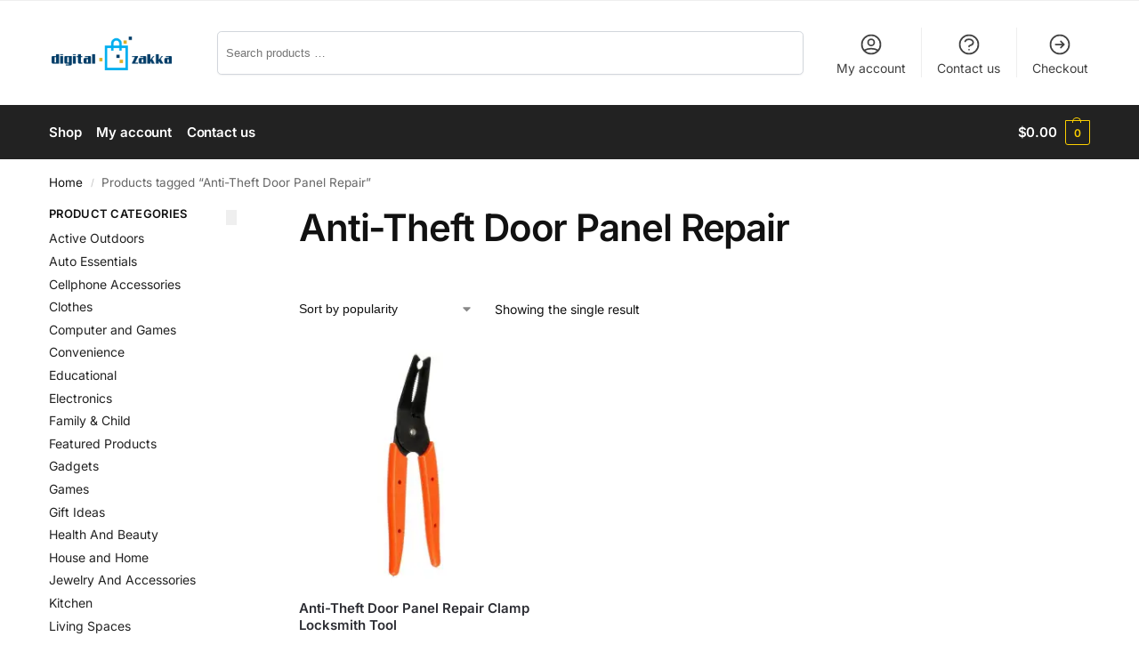

--- FILE ---
content_type: application/javascript
request_url: https://digitalzakka.com/wp-content/cache/wpo-minify/1766626604/assets/wpo-minify-header-0f631123.min.js
body_size: 2586
content:

(function($){"use strict";function add_debug_message(product_id,debug){if(debug){if(debug.debug_display_type=='log'||debug.debug_display_type=='both'){console.log(product_id,debug)}
if(debug.debug_display_type=='screen'||debug.debug_display_type=='both'){if($('#pi-edd-debug-msg-'+product_id).length>0){$('#pi-edd-debug-msg-'+product_id).html(debug.debug_message)}else{$('.pi-estimate-'+product_id).after('<div class="debug-info-container"><a class="debug-info-button" data-target="'+product_id+'" title="Click to view the information used to calculate the estimate date"></a><div class="pi-edd-debug-msg" id="pi-edd-debug-msg-'+product_id+'">'+debug.debug_message+'</div></div>')}}}}
function debug_info_toggle(){$(document).on('click','.debug-info-button',function(e){e.preventDefault();var target=$(this).data('target');$('#pi-edd-debug-msg-'+target).toggle()})}
debug_info_toggle();function variable_product_estimate(){this.reset_called_for_product='';this.init=function(){this.variation_change();this.variation_reset();this.variation_change_woobundle();this.variation_reset_woobundle();this.quantity_change();this.customTrigger()}
this.get_quantity=function(product_id){if(pi_edd_data.consider_quantity_field!=1)return null;var qty=1;if(jQuery('.pi-quantity-field-'+product_id).length>0){qty=jQuery('.pi-quantity-field-'+product_id).val()}
return qty}
this.quantity_change=function(){var parent=this;if(pi_edd_data.consider_quantity_field==1&&pi_edd_data.load_single_by_ajax){jQuery('.pi-quantity-field').change(function(){var classes=Array.from(jQuery(this).prop('classList'));var product_id=classes.find(element=>element.includes('pi-quantity-field-')).split('-').pop();var variation_id=parseInt(jQuery('.variations_form[data-product_id="'+product_id+'"]').find('input[name="variation_id"]').val());var qty=jQuery(this).val();if(variation_id){parent.set_loading(product_id);var qty=parent.get_quantity(product_id);parent.get_estimate_msg_by_ajax(variation_id,qty).done(function(response){parent.add_estimate_msg(product_id,response.estimate_msg);add_debug_message(product_id,response.debug);jQuery(document).trigger('pi_edd_variation_estimate_loaded',[response,product_id,variation_id])}).always(function(){parent.remove_loading(product_id)})}else{parent.no_variation_selected(product_id)}})}}
this.customTrigger=function(){var parent=this;jQuery(document).on('pi_edd_custom_get_estimate_trigger',function(e,product_id,variation_id){parent.set_loading(product_id);var qty=parent.get_quantity(product_id);parent.get_estimate_msg_by_ajax(variation_id,qty).done(function(response){parent.add_estimate_msg(product_id,response.estimate_msg);add_debug_message(product_id,response.debug);jQuery(document).trigger('pi_edd_variation_estimate_loaded',[response,product_id,variation_id])}).always(function(){parent.remove_loading(product_id)})})}
this.variation_change=function(){var parent=this;$(document).on('show_variation.pi_edd_variation_change',"form.variations_form",function(event,data){var get_estimate_event=jQuery.Event('pi_edd_get_single_variation_product_estimate');$(document).trigger(get_estimate_event,{'element':this,'data':data});if(get_estimate_event.isDefaultPrevented()){return}
var form=$(event.target).closest('form.variations_form');var product_id=form.data('product_id');if(data?.variation_id){var variation_id=data.variation_id;if(pi_edd_data.load_single_by_ajax){parent.set_loading(product_id);var qty=parent.get_quantity(product_id);parent.get_estimate_msg_by_ajax(variation_id,qty).done(function(response){parent.add_estimate_msg(product_id,response.estimate_msg);add_debug_message(product_id,response.debug);jQuery(document).trigger('pi_edd_variation_estimate_loaded',[response,product_id,variation_id])}).always(function(){parent.remove_loading(product_id)})}else{var estimate_msg=parent.get_estimate_msg_from_data(variation_id,data);parent.add_estimate_msg(product_id,estimate_msg)}}})}
this.variation_change_woobundle=function(){var parent=this;$(document).on('show_variation.pi_edd_variation_change',".bundled_item_cart_content.variations_form",function(event,data){var get_estimate_event=jQuery.Event('pi_edd_get_single_variation_product_estimate');$(document).trigger(get_estimate_event,{'element':this,'data':data});if(get_estimate_event.isDefaultPrevented()){return}
var product_id=$(this).data('product_id');console.log(product_id);if(data?.variation_id){var variation_id=data.variation_id;if(pi_edd_data.load_single_by_ajax){parent.set_loading(product_id);var qty=parent.get_quantity(product_id);parent.get_estimate_msg_by_ajax(variation_id,qty).done(function(response){parent.add_estimate_msg(product_id,response.estimate_msg);add_debug_message(product_id,response.debug);jQuery(document).trigger('pi_edd_variation_estimate_loaded',[response,product_id,variation_id])}).always(function(){parent.remove_loading(product_id)})}else{var estimate_msg=parent.get_estimate_msg_from_data(variation_id,data);parent.add_estimate_msg(product_id,estimate_msg)}}})}
this.variation_reset=function(){var parent=this;$(document).on('reset_data.pi_edd_variation_reset',"form.variations_form",function(event,data){var get_estimate_event=jQuery.Event('pi_edd_get_single_variation_product_estimate');$(document).trigger(get_estimate_event,{'element':this,'data':data});if(get_estimate_event.isDefaultPrevented()){return}
var form=$(event.target).closest('form.variations_form');var product_id=form.data('product_id');parent.no_variation_selected(product_id)})}
this.variation_reset_woobundle=function(){var parent=this;$(document).on('reset_data.pi_edd_variation_reset',".bundled_item_cart_content.variations_form",function(event,data){var product_id=$(this).data('product_id');parent.no_variation_selected(product_id)})}
this.get_estimate_msg_from_data=function(product_id,data){return data.estimate_msg}
this.get_estimate_msg_by_ajax=function(product_id,qty=null){var action='pi-get-single-product-estimate';var data={product_id:product_id};if(qty!=null){data.qty=qty}
return $.ajax({url:pi_edd_data.wc_ajax_url.toString().replace('%%endpoint%%',action),method:'POST',dataType:'json',data:data})}
this.set_loading=function(product_id){$('.pi-estimate-'+product_id).addClass('pi-loading')}
this.remove_loading=function(product_id){$('.pi-estimate-'+product_id).removeClass('pi-loading')}
this.add_estimate_msg=function(product_id,msg){$('.pi-estimate-'+product_id).html(msg);jQuery(document).trigger('pi_edd_update_counter')}
this.no_variation_selected=function(product_id){var parent=this;if('select-variation-msg'!=pi_edd_data.show_first_variation_estimate){if(parent.reset_called_for_product!=product_id){this.set_loading(product_id);var qty=this.get_quantity(product_id);this.get_estimate_msg_by_ajax(product_id,qty).done(function(response){parent.add_estimate_msg(product_id,response.estimate_msg);add_debug_message(product_id,response.debug)}).always(function(){parent.reset_called_for_product='';parent.remove_loading(product_id)});parent.reset_called_for_product=product_id}}else{this.add_estimate_msg(product_id,pi_edd_data.no_variation_selected_msg)}}}
function simple_product_load_by_ajax(){this.products=[];this.init=function(){this.get_estimates();this.custom_trigger();this.quantity_change()}
this.custom_trigger=function(){var parent=this;jQuery(document).on('pi_edd_load_loop_ajax pisol_shipping_address_updated pisol_load_single_product_estimate',function(){parent.get_estimates()})}
this.get_products=function(product_id=null){var parent=this;this.products=[];jQuery(".pi-edd-ajax-simple").each(function(){if(product_id!=null&&product_id!=$(this).data('product'))return;var id=$(this).data('product');var type=$(this).data('type');var message=$(this).data('message');var data={'product_id':id,'type':type,'message':message}
if(type=='single'&&pi_edd_data.consider_quantity_field==1){var qty=1;if(jQuery('.pi-quantity-field-'+id).length>0){qty=jQuery('.pi-quantity-field-'+id).val()}
data.qty=qty}
parent.products.push(data)})}
this.quantity_change=function(){var parent=this;if(pi_edd_data.consider_quantity_field==1&&pi_edd_data.load_single_by_ajax){jQuery('.pi-quantity-field').change(function(){var classes=Array.from(jQuery(this).prop('classList'));var product_id=classes.find(element=>element.includes('pi-quantity-field-')).split('-').pop();parent.get_estimates(product_id)})}}
this.get_estimates=function(product_id=null){this.get_products(product_id);var parent=this;if(this.products.length>0){var action='pi-get-bulk-product-estimate';jQuery.each(parent.products,function(index,product){parent.set_loading(product.product_id)});$.ajax({url:pi_edd_data.wc_ajax_url.toString().replace('%%endpoint%%',action),method:'POST',dataType:'json',data:{products:parent.products,}}).done(function(response){parent.set_estimate_msgs(response.estimates);parent.set_debug_msgs(response.debug)})}}
this.set_debug_msgs=function(debug){if(debug){jQuery.each(debug,function(product_id,data){add_debug_message(product_id,data)})}}
this.set_estimate_msgs=function(estimates){var parent=this;$.each(estimates,function(product_id,msg){parent.set_estimate_msg(product_id,msg)})}
this.set_estimate_msg=function(product_id,msg){$('.pi-estimate-'+product_id).html(msg);jQuery(document).trigger('pi_edd_update_counter',{'product_id':product_id,'msg':msg});this.remove_loading(product_id)}
this.set_loading=function(product_id){$('.pi-estimate-'+product_id).addClass('pi-loading')}
this.remove_loading=function(product_id){$('.pi-estimate-'+product_id).removeClass('pi-loading')}}
function frontEndVariables(){this.init=function(){this.detect()}
this.detect=function(){var ids=[];jQuery('.pi-min-date').each(function(){var element_id=jQuery(this).data('id');if(element_id&&!isNaN(element_id)){ids.push(element_id)}});jQuery('.pi-max-date').each(function(){var element_id=jQuery(this).data('id');if(element_id&&!isNaN(element_id)){ids.push(element_id)}});jQuery('.pi-min-days').each(function(){var element_id=jQuery(this).data('id');if(element_id&&!isNaN(element_id)){ids.push(element_id)}});jQuery('.pi-max-days').each(function(){var element_id=jQuery(this).data('id');if(element_id&&!isNaN(element_id)){ids.push(element_id)}});jQuery('.pi-date').each(function(){var element_id=jQuery(this).data('id');if(element_id&&!isNaN(element_id)){ids.push(element_id)}});jQuery('.pi-days').each(function(){var element_id=jQuery(this).data('id');if(element_id&&!isNaN(element_id)){ids.push(element_id)}});jQuery('.pi-min-preparation-days').each(function(){var element_id=jQuery(this).data('id');if(element_id&&!isNaN(element_id)){ids.push(element_id)}});jQuery('.pi-max-preparation-days').each(function(){var element_id=jQuery(this).data('id');if(element_id&&!isNaN(element_id)){ids.push(element_id)}});jQuery('.pi-preparation-days').each(function(){var element_id=jQuery(this).data('id');if(element_id&&!isNaN(element_id)){ids.push(element_id)}});if(ids.length>0){this.ajaxCall(ids)}}
this.ajaxCall=function(ids){var parent=this;var action='get_estimate_dates';jQuery.ajax({url:pi_edd_data.wc_ajax_url.toString().replace('%%endpoint%%',action),method:'post',data:{ids:ids,},success:function(response){if(response?.product_estimates){parent.replaceElements(response.product_estimates)}}})}
this.replaceElements=function(estimates){var parent=this;jQuery.each(estimates,function(id,estimate){parent.minDate(id,estimate.min_date);parent.minDays(id,estimate.min_days);parent.maxDate(id,estimate.max_date);parent.maxDays(id,estimate.max_days);parent.date(id,estimate.date);parent.days(id,estimate.days);parent.minPreparationDays(id,estimate.min_preparation_days);parent.maxPreparationDays(id,estimate.max_preparation_days);parent.preparationDays(id,estimate.preparation_days)})}
this.minDate=function(id,min_date){if(jQuery('.pi-min-date-'+id).length>0){jQuery('.pi-min-date-'+id).html(min_date)}}
this.minDays=function(id,min_days){if(jQuery('.pi-min-days-'+id).length>0){jQuery('.pi-min-days-'+id).html(min_days)}}
this.maxDate=function(id,max_date){if(jQuery('.pi-max-date-'+id).length>0){jQuery('.pi-max-date-'+id).html(max_date)}}
this.maxDays=function(id,max_days){if(jQuery('.pi-max-days-'+id).length>0){jQuery('.pi-max-days-'+id).html(max_days)}}
this.date=function(id,date){if(jQuery('.pi-date-'+id).length>0){jQuery('.pi-date-'+id).html(date)}}
this.days=function(id,days){if(jQuery('.pi-days-'+id).length>0){jQuery('.pi-days-'+id).html(days)}}
this.minPreparationDays=function(id,min_days){if(jQuery('.pi-min-preparation-days-'+id).length>0){jQuery('.pi-min-preparation-days-'+id).html(min_days)}}
this.maxPreparationDays=function(id,max_days){if(jQuery('.pi-max-preparation-days-'+id).length>0){jQuery('.pi-max-preparation-days-'+id).html(max_days)}}
this.preparationDays=function(id,days){if(jQuery('.pi-preparation-days-'+id).length>0){jQuery('.pi-preparation-days-'+id).html(days)}}}
function updateCountdown(){jQuery(".pi-edd-counter").each(function(){try{let countdownElement=$(this);let remainingTotalMinutes=parseInt(countdownElement.data('min'),10);if(remainingTotalMinutes<=0){location.reload();return}
let remainingHoursToShow=Math.floor(remainingTotalMinutes/60);let remainingMinutesToShow=remainingTotalMinutes%60;let countdownElementText='';let message_template=countdownElement.data('message')??'[hr] hours [min] minutes';countdownElementText=message_template.replace('[hr]',remainingHoursToShow).replace('[min]',remainingMinutesToShow);countdownElement.text(countdownElementText);remainingTotalMinutes--;countdownElement.data('min',remainingTotalMinutes)}catch(error){console.error('Error updating countdown:',error)}})}
jQuery(function($){var variable_product_estimate_obj=new variable_product_estimate();variable_product_estimate_obj.init();var simple_product_load_by_ajax_obj=new simple_product_load_by_ajax();simple_product_load_by_ajax_obj.init();var frontEndVariablesObj=new frontEndVariables();frontEndVariablesObj.init();setInterval(function(){jQuery(document).trigger('pi_edd_update_counter')},60000);jQuery(document).on('pi_edd_update_counter',function(){updateCountdown()});updateCountdown()})})(jQuery);



(function(w,d,t,r,u){var f,n,i;w[u]=w[u]||[],f=function(){var o={ti:uet_tag_data.uet_tag_id,enableAutoSpaTracking:uet_tag_data.enableAutoSpaTracking,tm:"wpp_1.0.7"};o.q=w[u],w[u]=new UET(o),w[u].push("pageLoad")},n=d.createElement(t),n.src=r,n.async=1,n.onload=n.onreadystatechange=function(){var s=this.readyState;s&&s!=="loaded"&&s!=="complete"||(f(),n.onload=n.onreadystatechange=null)},i=d.getElementsByTagName(t)[0],i.parentNode.insertBefore(n,i)})(window,document,"script","//bat.bing.com/bat.js","uetq");


